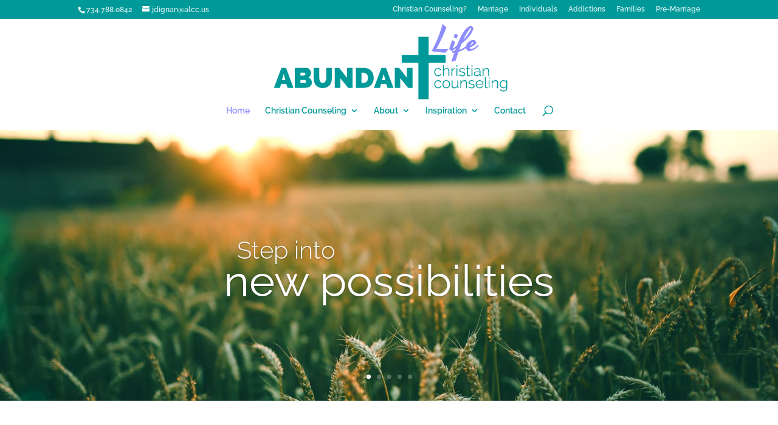

--- FILE ---
content_type: text/css
request_url: https://www.alcc.us/wp-content/et-cache/global/et-divi-customizer-global.min.css?ver=1765964224
body_size: 3074
content:
body,.et_pb_column_1_2 .et_quote_content blockquote cite,.et_pb_column_1_2 .et_link_content a.et_link_main_url,.et_pb_column_1_3 .et_quote_content blockquote cite,.et_pb_column_3_8 .et_quote_content blockquote cite,.et_pb_column_1_4 .et_quote_content blockquote cite,.et_pb_blog_grid .et_quote_content blockquote cite,.et_pb_column_1_3 .et_link_content a.et_link_main_url,.et_pb_column_3_8 .et_link_content a.et_link_main_url,.et_pb_column_1_4 .et_link_content a.et_link_main_url,.et_pb_blog_grid .et_link_content a.et_link_main_url,body .et_pb_bg_layout_light .et_pb_post p,body .et_pb_bg_layout_dark .et_pb_post p{font-size:14px}.et_pb_slide_content,.et_pb_best_value{font-size:15px}body{color:#333333}h1,h2,h3,h4,h5,h6{color:#009999}#et_search_icon:hover,.mobile_menu_bar:before,.mobile_menu_bar:after,.et_toggle_slide_menu:after,.et-social-icon a:hover,.et_pb_sum,.et_pb_pricing li a,.et_pb_pricing_table_button,.et_overlay:before,.entry-summary p.price ins,.et_pb_member_social_links a:hover,.et_pb_widget li a:hover,.et_pb_filterable_portfolio .et_pb_portfolio_filters li a.active,.et_pb_filterable_portfolio .et_pb_portofolio_pagination ul li a.active,.et_pb_gallery .et_pb_gallery_pagination ul li a.active,.wp-pagenavi span.current,.wp-pagenavi a:hover,.nav-single a,.tagged_as a,.posted_in a{color:#009999}.et_pb_contact_submit,.et_password_protected_form .et_submit_button,.et_pb_bg_layout_light .et_pb_newsletter_button,.comment-reply-link,.form-submit .et_pb_button,.et_pb_bg_layout_light .et_pb_promo_button,.et_pb_bg_layout_light .et_pb_more_button,.et_pb_contact p input[type="checkbox"]:checked+label i:before,.et_pb_bg_layout_light.et_pb_module.et_pb_button{color:#009999}.footer-widget h4{color:#009999}.et-search-form,.nav li ul,.et_mobile_menu,.footer-widget li:before,.et_pb_pricing li:before,blockquote{border-color:#009999}.et_pb_counter_amount,.et_pb_featured_table .et_pb_pricing_heading,.et_quote_content,.et_link_content,.et_audio_content,.et_pb_post_slider.et_pb_bg_layout_dark,.et_slide_in_menu_container,.et_pb_contact p input[type="radio"]:checked+label i:before{background-color:#009999}a{color:#8d8dfc}#main-header .nav li ul{background-color:#009999}.nav li ul{border-color:rgba(0,153,153,0.5)}.et_secondary_nav_enabled #page-container #top-header{background-color:#009999!important}#et-secondary-nav li ul{background-color:#009999}#top-header,#top-header a{color:rgba(255,255,255,0.8)}.et_header_style_centered .mobile_nav .select_page,.et_header_style_split .mobile_nav .select_page,.et_nav_text_color_light #top-menu>li>a,.et_nav_text_color_dark #top-menu>li>a,#top-menu a,.et_mobile_menu li a,.et_nav_text_color_light .et_mobile_menu li a,.et_nav_text_color_dark .et_mobile_menu li a,#et_search_icon:before,.et_search_form_container input,span.et_close_search_field:after,#et-top-navigation .et-cart-info{color:#009999}.et_search_form_container input::-moz-placeholder{color:#009999}.et_search_form_container input::-webkit-input-placeholder{color:#009999}.et_search_form_container input:-ms-input-placeholder{color:#009999}#main-header .nav li ul a{color:#ffffff}#top-menu li.current-menu-ancestor>a,#top-menu li.current-menu-item>a,#top-menu li.current_page_item>a{color:#8d8dfc}#main-footer{background-color:#009999}#main-footer .footer-widget h4,#main-footer .widget_block h1,#main-footer .widget_block h2,#main-footer .widget_block h3,#main-footer .widget_block h4,#main-footer .widget_block h5,#main-footer .widget_block h6{color:#009999}.footer-widget li:before{border-color:#009999}#et-footer-nav{background-color:#009999}.bottom-nav,.bottom-nav a,.bottom-nav li.current-menu-item a{color:rgba(255,255,255,0.8)}#et-footer-nav .bottom-nav li.current-menu-item a{color:#ffffff}.bottom-nav a{font-weight:bold;font-style:normal;text-transform:none;text-decoration:none}#footer-bottom{background-color:#009999}#footer-info,#footer-info a{color:rgba(255,255,255,0.8)}#footer-bottom .et-social-icon a{color:rgba(255,255,255,0.8)}body .et_pb_button{background-color:#009999;border-width:0px!important;border-color:#009999;font-weight:bold;font-style:normal;text-transform:none;text-decoration:none;}body.et_pb_button_helper_class .et_pb_button,body.et_pb_button_helper_class .et_pb_module.et_pb_button{}body .et_pb_bg_layout_light.et_pb_button:hover,body .et_pb_bg_layout_light .et_pb_button:hover,body .et_pb_button:hover{background-color:rgba(0,153,153,0.75);border-color:rgba(0,153,153,0.75)!important}@media only screen and (min-width:981px){.et_header_style_left #et-top-navigation,.et_header_style_split #et-top-navigation{padding:70px 0 0 0}.et_header_style_left #et-top-navigation nav>ul>li>a,.et_header_style_split #et-top-navigation nav>ul>li>a{padding-bottom:70px}.et_header_style_split .centered-inline-logo-wrap{width:140px;margin:-140px 0}.et_header_style_split .centered-inline-logo-wrap #logo{max-height:140px}.et_pb_svg_logo.et_header_style_split .centered-inline-logo-wrap #logo{height:140px}.et_header_style_centered #top-menu>li>a{padding-bottom:25px}.et_header_style_slide #et-top-navigation,.et_header_style_fullscreen #et-top-navigation{padding:61px 0 61px 0!important}.et_header_style_centered #main-header .logo_container{height:140px}.et_header_style_centered #logo{max-height:90%}.et_pb_svg_logo.et_header_style_centered #logo{height:90%}.et_header_style_centered.et_hide_primary_logo #main-header:not(.et-fixed-header) .logo_container,.et_header_style_centered.et_hide_fixed_logo #main-header.et-fixed-header .logo_container{height:25.2px}.et_fixed_nav #page-container .et-fixed-header#top-header{background-color:#009999!important}.et_fixed_nav #page-container .et-fixed-header#top-header #et-secondary-nav li ul{background-color:#009999}.et-fixed-header #top-menu a,.et-fixed-header #et_search_icon:before,.et-fixed-header #et_top_search .et-search-form input,.et-fixed-header .et_search_form_container input,.et-fixed-header .et_close_search_field:after,.et-fixed-header #et-top-navigation .et-cart-info{color:#009999!important}.et-fixed-header .et_search_form_container input::-moz-placeholder{color:#009999!important}.et-fixed-header .et_search_form_container input::-webkit-input-placeholder{color:#009999!important}.et-fixed-header .et_search_form_container input:-ms-input-placeholder{color:#009999!important}.et-fixed-header #top-menu li.current-menu-ancestor>a,.et-fixed-header #top-menu li.current-menu-item>a,.et-fixed-header #top-menu li.current_page_item>a{color:#8d8dfc!important}.et-fixed-header#top-header a{color:rgba(255,255,255,0.8)}}@media only screen and (min-width:1350px){.et_pb_row{padding:27px 0}.et_pb_section{padding:54px 0}.single.et_pb_pagebuilder_layout.et_full_width_page .et_post_meta_wrapper{padding-top:81px}.et_pb_fullwidth_section{padding:0}}h1,h1.et_pb_contact_main_title,.et_pb_title_container h1{font-size:40px}h2,.product .related h2,.et_pb_column_1_2 .et_quote_content blockquote p{font-size:34px}h3{font-size:29px}h4,.et_pb_circle_counter h3,.et_pb_number_counter h3,.et_pb_column_1_3 .et_pb_post h2,.et_pb_column_1_4 .et_pb_post h2,.et_pb_blog_grid h2,.et_pb_column_1_3 .et_quote_content blockquote p,.et_pb_column_3_8 .et_quote_content blockquote p,.et_pb_column_1_4 .et_quote_content blockquote p,.et_pb_blog_grid .et_quote_content blockquote p,.et_pb_column_1_3 .et_link_content h2,.et_pb_column_3_8 .et_link_content h2,.et_pb_column_1_4 .et_link_content h2,.et_pb_blog_grid .et_link_content h2,.et_pb_column_1_3 .et_audio_content h2,.et_pb_column_3_8 .et_audio_content h2,.et_pb_column_1_4 .et_audio_content h2,.et_pb_blog_grid .et_audio_content h2,.et_pb_column_3_8 .et_pb_audio_module_content h2,.et_pb_column_1_3 .et_pb_audio_module_content h2,.et_pb_gallery_grid .et_pb_gallery_item h3,.et_pb_portfolio_grid .et_pb_portfolio_item h2,.et_pb_filterable_portfolio_grid .et_pb_portfolio_item h2{font-size:24px}h5{font-size:21px}h6{font-size:18px}.et_pb_slide_description .et_pb_slide_title{font-size:61px}.et_pb_gallery_grid .et_pb_gallery_item h3,.et_pb_portfolio_grid .et_pb_portfolio_item h2,.et_pb_filterable_portfolio_grid .et_pb_portfolio_item h2,.et_pb_column_1_4 .et_pb_audio_module_content h2{font-size:21px}	h1,h2,h3,h4,h5,h6{font-family:'Raleway',Helvetica,Arial,Lucida,sans-serif}body,input,textarea,select{font-family:'Open Sans',Helvetica,Arial,Lucida,sans-serif}.et_pb_button{font-family:'Raleway',Helvetica,Arial,Lucida,sans-serif}#main-header,#et-top-navigation{font-family:'Raleway',Helvetica,Arial,Lucida,sans-serif}#top-header .container{font-family:'Raleway',Helvetica,Arial,Lucida,sans-serif}#main-header{-webkit-box-shadow:none!important;-moz-box-shadow:none!important;box-shadow:none!important}#top-menu li li a{line-height:1.5em}.et-fixed-header #top-menu .sub-menu a{line-height:1.5em;color:#fff!important}.et-fixed-header #top-menu .sub-menu li.current-menu-item>a,#top-menu .sub-menu li.current-menu-item>a{color:rgba(255,255,255,0.5)!important}.et_mobile_menu{background-color:#009999}.et_mobile_menu li a{color:#fff}.et_mobile_menu .current_page_item a{color:rgba(255,255,255,0.5)}@media only screen and (max-width:980px){#et-secondary-menu{display:none}}.homeslide1a,.homeslide2a{font-size:30pt;font-weight:300;padding-bottom:0.7em}.homeslide3b,.homeslide4b,.homeslide5a{font-size:30pt;font-weight:300}.homeslide1b,.homeslide2b{font-size:54pt}.homeslide3a,.homeslide4a,.homeslide5b{font-size:54pt;padding-bottom:0.4em}.homeslide1a{margin-left:-30%}.homeslide2a,.homeslide2b{text-shadow:0 1px 3px rgba(0,0,0,0.4)}.homeslide3a{text-align:left;padding-left:10%}.homeslide3b{text-align:center;padding-left:7%}.homeslide4a,.homeslide4b{text-align:left}.homeslide5a,.homeslide5b{text-align:right;padding-right:15%}@media only screen and (max-width:875px){.homeslide1a,.homeslide2a,.homeslide3b,.homeslide4b,.homeslide5a{font-size:28pt;padding-bottom:0.5em}.homeslide1b,.homeslide2b,.homeslide3a,.homeslide4a,.homeslide5b{font-size:40pt}}@media only screen and (max-width:650px){.homeslide1a,.homeslide2a,.homeslide3b,.homeslide4b,.homeslide5a{font-size:18pt;padding-bottom:0.3em}.homeslide1b,.homeslide2b,.homeslide3a,.homeslide4a,.homeslide5b{font-size:24pt}}.home3icons img{max-height:70%;width:auto}.ponder{background-color:transparent}.ponder .et_pb_slide_content:before{font-family:"Times New Roman",Times,serif;color:#ccebeb;content:"\201C";font-size:10em;display:block;position:absolute;padding-top:100px;margin-left:-75px;z-index:-1}.ponder .et_pb_slide_content:after{font-family:"Times New Roman",Times,serif;color:#ccebeb;content:"\201D";font-size:10em;display:block;position:absolute;right:-50px;bottom:30px;z-index:-1}@media only screen and (max-width:850px){.ponder .et_pb_slide_content:before{font-size:7em;padding-top:30px;margin-left:-20px}.ponder .et_pb_slide_content:after{font-size:7em;right:25px;bottom:30px}}@media only screen and (max-width:550px){.ponder .et_pb_slide_content:before{padding-top:30px;margin-left:-20px}.ponder .et_pb_slide_content:after{right:25px;bottom:20px}}.pondera{display:block;width:100%;height:100%;position:absolute;top:0;left:0;color:transparent;background:transparent;z-index:10000}.page-id-73 .entry-title{display:none}.page-id-73 .post-content{text-align:center;margin-bottom:6em;font-family:'Raleway',Helvetica,Arial,Lucida,sans-serif!important;font-weight:300;font-size:28px!important;color:#009999!important;line-height:1.1em!important}.page-id-73 .post-content:before{font-family:"Times New Roman",Times,serif;color:#ccebeb;content:"\201C";font-size:10em;display:block;position:absolute;padding-top:55px;margin-left:0;z-index:-1}.page-id-73 .post-content:after{font-family:"Times New Roman",Times,serif;color:#ccebeb;content:"\201D";font-size:10em;display:block;position:absolute;right:15%;padding-top:3.5%;z-index:-1}@media only screen and (max-width:950px){.page-id-73 .post-content{font-size:26px!important}.page-id-73 .post-content:before{font-size:8em;display:block;position:absolute;padding-top:35px;margin-left:0;z-index:-1}.page-id-73 .post-content:after{font-size:8em;display:block;position:absolute;right:10%;padding-top:3.5%;z-index:-1}}@media only screen and (max-width:650px){.page-id-73 .post-content{font-size:22px!important}.page-id-73 .post-content:before{font-size:8em;display:block;position:absolute;padding-top:35px;margin-left:0;z-index:-1}.page-id-73 .post-content:after{font-size:8em;display:block;position:absolute;right:5%;padding-top:3.5%;z-index:-1}}.ponderbg{position:relative;z-index:-2}.home .et-pb-contact-message{color:#fff;font-size:2.5em}.mypageheaders{text-shadow:0 1px 3px rgba(0,0,0,0.3)}#main-footer .container,#footer-bottom #footer-info{text-align:center;margin:0 auto;float:none}.bottom-nav{padding:15px 0 0 0}

--- FILE ---
content_type: application/javascript; charset=UTF-8
request_url: https://www.alcc.us/wp-content/plugins/wp-spamshield/js/jscripts.php
body_size: 891
content:
function wpss_set_ckh(n,v,e,p,d,s){var t=new Date;t.setTime(t.getTime());if(e){e=e*1e3}var u=new Date(t.getTime()+e);document.cookie=n+'='+escape(v)+(e?';expires='+u.toGMTString()+';max-age='+e/1e3+';':'')+(p?';path='+p:'')+(d?';domain='+d:'')+(s?';secure':'')}function wpss_init_ckh(){wpss_set_ckh('5d668b743fa693cae6360c6cfca767b7','5e9906f70f83624d9ce5b313b7505892','14400','/','www.alcc.us','secure');wpss_set_ckh('SJECT2601','CKON2601','3600','/','www.alcc.us','secure');}wpss_init_ckh();jQuery(document).ready(function($){var h="form[method='post']";$(h).submit(function(){$('<input>').attr('type','hidden').attr('name','364c746e61f7441bb58a994de93f08eb').attr('value','2b9a80577f1bd9455083cccfb00348ec').appendTo(h);return true;})});
// Generated in: 0.000092 seconds
